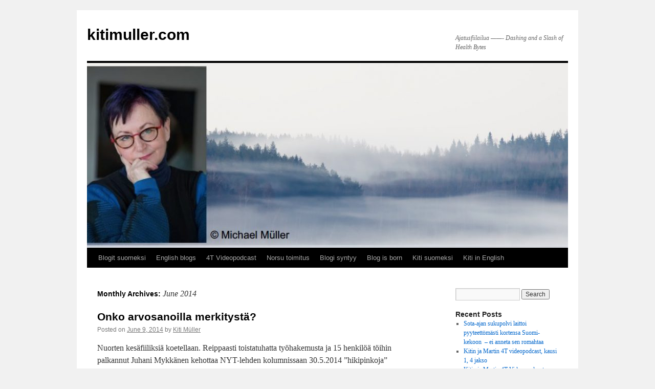

--- FILE ---
content_type: text/html; charset=UTF-8
request_url: https://kitimuller.com/?m=201406
body_size: 11093
content:
<!DOCTYPE html>
<html lang="en-US">
<head>
<meta charset="UTF-8" />
<title>
June 2014 - kitimuller.comkitimuller.com	</title>
<link rel="profile" href="https://gmpg.org/xfn/11" />
<link rel="stylesheet" type="text/css" media="all" href="https://kitimuller.com/wp-content/themes/twentyten/style.css?ver=20190507" />
<link rel="pingback" href="https://kitimuller.com/xmlrpc.php">
<link rel="dns-prefetch" href="//cdn.hu-manity.co" />
		<!-- Cookie Compliance -->
		<script type="text/javascript">var huOptions = {"appID":"kitimullercom-ba721ba","currentLanguage":"en","blocking":true,"globalCookie":false,"privacyConsent":true,"forms":[],"customProviders":[],"customPatterns":[]};</script>
		<script type="text/javascript" src="https://cdn.hu-manity.co/hu-banner.min.js"></script><script>(function(d, s, id){
				 var js, fjs = d.getElementsByTagName(s)[0];
				 if (d.getElementById(id)) {return;}
				 js = d.createElement(s); js.id = id;
				 js.src = "//connect.facebook.net/en_US/sdk.js#xfbml=1&version=v2.6";
				 fjs.parentNode.insertBefore(js, fjs);
			   }(document, 'script', 'facebook-jssdk'));</script><meta name='robots' content='noindex, follow' />

	<!-- This site is optimized with the Yoast SEO plugin v16.2 - https://yoast.com/wordpress/plugins/seo/ -->
	<meta property="og:locale" content="en_US" />
	<meta property="og:type" content="website" />
	<meta property="og:title" content="June 2014 - kitimuller.com" />
	<meta property="og:url" content="https://kitimuller.com/?m=202601" />
	<meta property="og:site_name" content="kitimuller.com" />
	<meta name="twitter:card" content="summary_large_image" />
	<script type="application/ld+json" class="yoast-schema-graph">{"@context":"https://schema.org","@graph":[{"@type":"WebSite","@id":"https://kitimuller.com/#website","url":"https://kitimuller.com/","name":"kitimuller.com","description":"Ajatusfiilailua ------- Dashing and a Slash of Health Bytes","potentialAction":[{"@type":"SearchAction","target":"https://kitimuller.com/?s={search_term_string}","query-input":"required name=search_term_string"}],"inLanguage":"en-US"},{"@type":"CollectionPage","@id":"https://kitimuller.com/?m=202601#webpage","url":"https://kitimuller.com/?m=202601","name":"June 2014 - kitimuller.com","isPartOf":{"@id":"https://kitimuller.com/#website"},"breadcrumb":{"@id":"https://kitimuller.com/?m=202601#breadcrumb"},"inLanguage":"en-US","potentialAction":[{"@type":"ReadAction","target":["https://kitimuller.com/?m=202601"]}]},{"@type":"BreadcrumbList","@id":"https://kitimuller.com/?m=202601#breadcrumb","itemListElement":[{"@type":"ListItem","position":1,"item":{"@type":"WebPage","@id":"https://kitimuller.com/","url":"https://kitimuller.com/","name":"Home"}},{"@type":"ListItem","position":2,"item":{"@id":"https://kitimuller.com/?m=202601#webpage"}}]}]}</script>
	<!-- / Yoast SEO plugin. -->


<link rel='dns-prefetch' href='//ws.sharethis.com' />
<link rel='dns-prefetch' href='//stats.wp.com' />
<link rel='dns-prefetch' href='//secure.gravatar.com' />
<link rel='dns-prefetch' href='//maxcdn.bootstrapcdn.com' />
<link rel='preconnect' href='//i0.wp.com' />
<link rel='preconnect' href='//c0.wp.com' />
<link rel="alternate" type="application/rss+xml" title="kitimuller.com &raquo; Feed" href="https://kitimuller.com/?feed=rss2" />
<link rel="alternate" type="application/rss+xml" title="kitimuller.com &raquo; Comments Feed" href="https://kitimuller.com/?feed=comments-rss2" />
<style id='wp-img-auto-sizes-contain-inline-css' type='text/css'>
img:is([sizes=auto i],[sizes^="auto," i]){contain-intrinsic-size:3000px 1500px}
/*# sourceURL=wp-img-auto-sizes-contain-inline-css */
</style>
<style id='wp-emoji-styles-inline-css' type='text/css'>

	img.wp-smiley, img.emoji {
		display: inline !important;
		border: none !important;
		box-shadow: none !important;
		height: 1em !important;
		width: 1em !important;
		margin: 0 0.07em !important;
		vertical-align: -0.1em !important;
		background: none !important;
		padding: 0 !important;
	}
/*# sourceURL=wp-emoji-styles-inline-css */
</style>
<style id='wp-block-library-inline-css' type='text/css'>
:root{--wp-block-synced-color:#7a00df;--wp-block-synced-color--rgb:122,0,223;--wp-bound-block-color:var(--wp-block-synced-color);--wp-editor-canvas-background:#ddd;--wp-admin-theme-color:#007cba;--wp-admin-theme-color--rgb:0,124,186;--wp-admin-theme-color-darker-10:#006ba1;--wp-admin-theme-color-darker-10--rgb:0,107,160.5;--wp-admin-theme-color-darker-20:#005a87;--wp-admin-theme-color-darker-20--rgb:0,90,135;--wp-admin-border-width-focus:2px}@media (min-resolution:192dpi){:root{--wp-admin-border-width-focus:1.5px}}.wp-element-button{cursor:pointer}:root .has-very-light-gray-background-color{background-color:#eee}:root .has-very-dark-gray-background-color{background-color:#313131}:root .has-very-light-gray-color{color:#eee}:root .has-very-dark-gray-color{color:#313131}:root .has-vivid-green-cyan-to-vivid-cyan-blue-gradient-background{background:linear-gradient(135deg,#00d084,#0693e3)}:root .has-purple-crush-gradient-background{background:linear-gradient(135deg,#34e2e4,#4721fb 50%,#ab1dfe)}:root .has-hazy-dawn-gradient-background{background:linear-gradient(135deg,#faaca8,#dad0ec)}:root .has-subdued-olive-gradient-background{background:linear-gradient(135deg,#fafae1,#67a671)}:root .has-atomic-cream-gradient-background{background:linear-gradient(135deg,#fdd79a,#004a59)}:root .has-nightshade-gradient-background{background:linear-gradient(135deg,#330968,#31cdcf)}:root .has-midnight-gradient-background{background:linear-gradient(135deg,#020381,#2874fc)}:root{--wp--preset--font-size--normal:16px;--wp--preset--font-size--huge:42px}.has-regular-font-size{font-size:1em}.has-larger-font-size{font-size:2.625em}.has-normal-font-size{font-size:var(--wp--preset--font-size--normal)}.has-huge-font-size{font-size:var(--wp--preset--font-size--huge)}.has-text-align-center{text-align:center}.has-text-align-left{text-align:left}.has-text-align-right{text-align:right}.has-fit-text{white-space:nowrap!important}#end-resizable-editor-section{display:none}.aligncenter{clear:both}.items-justified-left{justify-content:flex-start}.items-justified-center{justify-content:center}.items-justified-right{justify-content:flex-end}.items-justified-space-between{justify-content:space-between}.screen-reader-text{border:0;clip-path:inset(50%);height:1px;margin:-1px;overflow:hidden;padding:0;position:absolute;width:1px;word-wrap:normal!important}.screen-reader-text:focus{background-color:#ddd;clip-path:none;color:#444;display:block;font-size:1em;height:auto;left:5px;line-height:normal;padding:15px 23px 14px;text-decoration:none;top:5px;width:auto;z-index:100000}html :where(.has-border-color){border-style:solid}html :where([style*=border-top-color]){border-top-style:solid}html :where([style*=border-right-color]){border-right-style:solid}html :where([style*=border-bottom-color]){border-bottom-style:solid}html :where([style*=border-left-color]){border-left-style:solid}html :where([style*=border-width]){border-style:solid}html :where([style*=border-top-width]){border-top-style:solid}html :where([style*=border-right-width]){border-right-style:solid}html :where([style*=border-bottom-width]){border-bottom-style:solid}html :where([style*=border-left-width]){border-left-style:solid}html :where(img[class*=wp-image-]){height:auto;max-width:100%}:where(figure){margin:0 0 1em}html :where(.is-position-sticky){--wp-admin--admin-bar--position-offset:var(--wp-admin--admin-bar--height,0px)}@media screen and (max-width:600px){html :where(.is-position-sticky){--wp-admin--admin-bar--position-offset:0px}}

/*# sourceURL=wp-block-library-inline-css */
</style><style id='global-styles-inline-css' type='text/css'>
:root{--wp--preset--aspect-ratio--square: 1;--wp--preset--aspect-ratio--4-3: 4/3;--wp--preset--aspect-ratio--3-4: 3/4;--wp--preset--aspect-ratio--3-2: 3/2;--wp--preset--aspect-ratio--2-3: 2/3;--wp--preset--aspect-ratio--16-9: 16/9;--wp--preset--aspect-ratio--9-16: 9/16;--wp--preset--color--black: #000;--wp--preset--color--cyan-bluish-gray: #abb8c3;--wp--preset--color--white: #fff;--wp--preset--color--pale-pink: #f78da7;--wp--preset--color--vivid-red: #cf2e2e;--wp--preset--color--luminous-vivid-orange: #ff6900;--wp--preset--color--luminous-vivid-amber: #fcb900;--wp--preset--color--light-green-cyan: #7bdcb5;--wp--preset--color--vivid-green-cyan: #00d084;--wp--preset--color--pale-cyan-blue: #8ed1fc;--wp--preset--color--vivid-cyan-blue: #0693e3;--wp--preset--color--vivid-purple: #9b51e0;--wp--preset--color--blue: #0066cc;--wp--preset--color--medium-gray: #666;--wp--preset--color--light-gray: #f1f1f1;--wp--preset--gradient--vivid-cyan-blue-to-vivid-purple: linear-gradient(135deg,rgb(6,147,227) 0%,rgb(155,81,224) 100%);--wp--preset--gradient--light-green-cyan-to-vivid-green-cyan: linear-gradient(135deg,rgb(122,220,180) 0%,rgb(0,208,130) 100%);--wp--preset--gradient--luminous-vivid-amber-to-luminous-vivid-orange: linear-gradient(135deg,rgb(252,185,0) 0%,rgb(255,105,0) 100%);--wp--preset--gradient--luminous-vivid-orange-to-vivid-red: linear-gradient(135deg,rgb(255,105,0) 0%,rgb(207,46,46) 100%);--wp--preset--gradient--very-light-gray-to-cyan-bluish-gray: linear-gradient(135deg,rgb(238,238,238) 0%,rgb(169,184,195) 100%);--wp--preset--gradient--cool-to-warm-spectrum: linear-gradient(135deg,rgb(74,234,220) 0%,rgb(151,120,209) 20%,rgb(207,42,186) 40%,rgb(238,44,130) 60%,rgb(251,105,98) 80%,rgb(254,248,76) 100%);--wp--preset--gradient--blush-light-purple: linear-gradient(135deg,rgb(255,206,236) 0%,rgb(152,150,240) 100%);--wp--preset--gradient--blush-bordeaux: linear-gradient(135deg,rgb(254,205,165) 0%,rgb(254,45,45) 50%,rgb(107,0,62) 100%);--wp--preset--gradient--luminous-dusk: linear-gradient(135deg,rgb(255,203,112) 0%,rgb(199,81,192) 50%,rgb(65,88,208) 100%);--wp--preset--gradient--pale-ocean: linear-gradient(135deg,rgb(255,245,203) 0%,rgb(182,227,212) 50%,rgb(51,167,181) 100%);--wp--preset--gradient--electric-grass: linear-gradient(135deg,rgb(202,248,128) 0%,rgb(113,206,126) 100%);--wp--preset--gradient--midnight: linear-gradient(135deg,rgb(2,3,129) 0%,rgb(40,116,252) 100%);--wp--preset--font-size--small: 13px;--wp--preset--font-size--medium: 20px;--wp--preset--font-size--large: 36px;--wp--preset--font-size--x-large: 42px;--wp--preset--spacing--20: 0.44rem;--wp--preset--spacing--30: 0.67rem;--wp--preset--spacing--40: 1rem;--wp--preset--spacing--50: 1.5rem;--wp--preset--spacing--60: 2.25rem;--wp--preset--spacing--70: 3.38rem;--wp--preset--spacing--80: 5.06rem;--wp--preset--shadow--natural: 6px 6px 9px rgba(0, 0, 0, 0.2);--wp--preset--shadow--deep: 12px 12px 50px rgba(0, 0, 0, 0.4);--wp--preset--shadow--sharp: 6px 6px 0px rgba(0, 0, 0, 0.2);--wp--preset--shadow--outlined: 6px 6px 0px -3px rgb(255, 255, 255), 6px 6px rgb(0, 0, 0);--wp--preset--shadow--crisp: 6px 6px 0px rgb(0, 0, 0);}:where(.is-layout-flex){gap: 0.5em;}:where(.is-layout-grid){gap: 0.5em;}body .is-layout-flex{display: flex;}.is-layout-flex{flex-wrap: wrap;align-items: center;}.is-layout-flex > :is(*, div){margin: 0;}body .is-layout-grid{display: grid;}.is-layout-grid > :is(*, div){margin: 0;}:where(.wp-block-columns.is-layout-flex){gap: 2em;}:where(.wp-block-columns.is-layout-grid){gap: 2em;}:where(.wp-block-post-template.is-layout-flex){gap: 1.25em;}:where(.wp-block-post-template.is-layout-grid){gap: 1.25em;}.has-black-color{color: var(--wp--preset--color--black) !important;}.has-cyan-bluish-gray-color{color: var(--wp--preset--color--cyan-bluish-gray) !important;}.has-white-color{color: var(--wp--preset--color--white) !important;}.has-pale-pink-color{color: var(--wp--preset--color--pale-pink) !important;}.has-vivid-red-color{color: var(--wp--preset--color--vivid-red) !important;}.has-luminous-vivid-orange-color{color: var(--wp--preset--color--luminous-vivid-orange) !important;}.has-luminous-vivid-amber-color{color: var(--wp--preset--color--luminous-vivid-amber) !important;}.has-light-green-cyan-color{color: var(--wp--preset--color--light-green-cyan) !important;}.has-vivid-green-cyan-color{color: var(--wp--preset--color--vivid-green-cyan) !important;}.has-pale-cyan-blue-color{color: var(--wp--preset--color--pale-cyan-blue) !important;}.has-vivid-cyan-blue-color{color: var(--wp--preset--color--vivid-cyan-blue) !important;}.has-vivid-purple-color{color: var(--wp--preset--color--vivid-purple) !important;}.has-black-background-color{background-color: var(--wp--preset--color--black) !important;}.has-cyan-bluish-gray-background-color{background-color: var(--wp--preset--color--cyan-bluish-gray) !important;}.has-white-background-color{background-color: var(--wp--preset--color--white) !important;}.has-pale-pink-background-color{background-color: var(--wp--preset--color--pale-pink) !important;}.has-vivid-red-background-color{background-color: var(--wp--preset--color--vivid-red) !important;}.has-luminous-vivid-orange-background-color{background-color: var(--wp--preset--color--luminous-vivid-orange) !important;}.has-luminous-vivid-amber-background-color{background-color: var(--wp--preset--color--luminous-vivid-amber) !important;}.has-light-green-cyan-background-color{background-color: var(--wp--preset--color--light-green-cyan) !important;}.has-vivid-green-cyan-background-color{background-color: var(--wp--preset--color--vivid-green-cyan) !important;}.has-pale-cyan-blue-background-color{background-color: var(--wp--preset--color--pale-cyan-blue) !important;}.has-vivid-cyan-blue-background-color{background-color: var(--wp--preset--color--vivid-cyan-blue) !important;}.has-vivid-purple-background-color{background-color: var(--wp--preset--color--vivid-purple) !important;}.has-black-border-color{border-color: var(--wp--preset--color--black) !important;}.has-cyan-bluish-gray-border-color{border-color: var(--wp--preset--color--cyan-bluish-gray) !important;}.has-white-border-color{border-color: var(--wp--preset--color--white) !important;}.has-pale-pink-border-color{border-color: var(--wp--preset--color--pale-pink) !important;}.has-vivid-red-border-color{border-color: var(--wp--preset--color--vivid-red) !important;}.has-luminous-vivid-orange-border-color{border-color: var(--wp--preset--color--luminous-vivid-orange) !important;}.has-luminous-vivid-amber-border-color{border-color: var(--wp--preset--color--luminous-vivid-amber) !important;}.has-light-green-cyan-border-color{border-color: var(--wp--preset--color--light-green-cyan) !important;}.has-vivid-green-cyan-border-color{border-color: var(--wp--preset--color--vivid-green-cyan) !important;}.has-pale-cyan-blue-border-color{border-color: var(--wp--preset--color--pale-cyan-blue) !important;}.has-vivid-cyan-blue-border-color{border-color: var(--wp--preset--color--vivid-cyan-blue) !important;}.has-vivid-purple-border-color{border-color: var(--wp--preset--color--vivid-purple) !important;}.has-vivid-cyan-blue-to-vivid-purple-gradient-background{background: var(--wp--preset--gradient--vivid-cyan-blue-to-vivid-purple) !important;}.has-light-green-cyan-to-vivid-green-cyan-gradient-background{background: var(--wp--preset--gradient--light-green-cyan-to-vivid-green-cyan) !important;}.has-luminous-vivid-amber-to-luminous-vivid-orange-gradient-background{background: var(--wp--preset--gradient--luminous-vivid-amber-to-luminous-vivid-orange) !important;}.has-luminous-vivid-orange-to-vivid-red-gradient-background{background: var(--wp--preset--gradient--luminous-vivid-orange-to-vivid-red) !important;}.has-very-light-gray-to-cyan-bluish-gray-gradient-background{background: var(--wp--preset--gradient--very-light-gray-to-cyan-bluish-gray) !important;}.has-cool-to-warm-spectrum-gradient-background{background: var(--wp--preset--gradient--cool-to-warm-spectrum) !important;}.has-blush-light-purple-gradient-background{background: var(--wp--preset--gradient--blush-light-purple) !important;}.has-blush-bordeaux-gradient-background{background: var(--wp--preset--gradient--blush-bordeaux) !important;}.has-luminous-dusk-gradient-background{background: var(--wp--preset--gradient--luminous-dusk) !important;}.has-pale-ocean-gradient-background{background: var(--wp--preset--gradient--pale-ocean) !important;}.has-electric-grass-gradient-background{background: var(--wp--preset--gradient--electric-grass) !important;}.has-midnight-gradient-background{background: var(--wp--preset--gradient--midnight) !important;}.has-small-font-size{font-size: var(--wp--preset--font-size--small) !important;}.has-medium-font-size{font-size: var(--wp--preset--font-size--medium) !important;}.has-large-font-size{font-size: var(--wp--preset--font-size--large) !important;}.has-x-large-font-size{font-size: var(--wp--preset--font-size--x-large) !important;}
/*# sourceURL=global-styles-inline-css */
</style>

<style id='classic-theme-styles-inline-css' type='text/css'>
/*! This file is auto-generated */
.wp-block-button__link{color:#fff;background-color:#32373c;border-radius:9999px;box-shadow:none;text-decoration:none;padding:calc(.667em + 2px) calc(1.333em + 2px);font-size:1.125em}.wp-block-file__button{background:#32373c;color:#fff;text-decoration:none}
/*# sourceURL=/wp-includes/css/classic-themes.min.css */
</style>
<link rel='stylesheet' id='simple-share-buttons-adder-font-awesome-css' href='//maxcdn.bootstrapcdn.com/font-awesome/4.3.0/css/font-awesome.min.css?ver=6.9' type='text/css' media='all' />
<link rel='stylesheet' id='twentyten-block-style-css' href='https://kitimuller.com/wp-content/themes/twentyten/blocks.css?ver=20181218' type='text/css' media='all' />
<link rel='stylesheet' id='tswStyleSheets-css' href='https://kitimuller.com/wp-content/plugins/traffic-stats-widget/tsw-styles.css?ver=6.9' type='text/css' media='all' />
<script type="text/javascript" src="https://kitimuller.com/wp-content/plugins/traffic-stats-widget/wp-tsw-ajax.js?ver=6.9" id="tswScripts-js"></script>
<script id='st_insights_js' type="text/javascript" src="https://ws.sharethis.com/button/st_insights.js?publisher=4d48b7c5-0ae3-43d4-bfbe-3ff8c17a8ae6&amp;product=simpleshare" id="ssba-sharethis-js"></script>
<script type="text/javascript" src="https://c0.wp.com/c/6.9/wp-includes/js/jquery/jquery.min.js" id="jquery-core-js"></script>
<script type="text/javascript" src="https://c0.wp.com/c/6.9/wp-includes/js/jquery/jquery-migrate.min.js" id="jquery-migrate-js"></script>
<link rel="https://api.w.org/" href="https://kitimuller.com/index.php?rest_route=/" /><link rel="EditURI" type="application/rsd+xml" title="RSD" href="https://kitimuller.com/xmlrpc.php?rsd" />
<meta name="generator" content="WordPress 6.9" />
	<style>img#wpstats{display:none}</style>
		</head>

<body class="archive date wp-theme-twentyten cookies-not-set jps-theme-twentyten">
<div id="wrapper" class="hfeed">
	<div id="header">
		<div id="masthead">
			<div id="branding" role="banner">
								<div id="site-title">
					<span>
						<a href="https://kitimuller.com/" title="kitimuller.com" rel="home">kitimuller.com</a>
					</span>
				</div>
				<div id="site-description">Ajatusfiilailua &#8212;&#8212;- Dashing and a Slash of Health Bytes</div>

									<img src="https://kitimuller.com/wp-content/uploads/2019/05/cropped-Kiti_sumu.jpg" width="940" height="361" alt="" />
								</div><!-- #branding -->

			<div id="access" role="navigation">
								<div class="skip-link screen-reader-text"><a href="#content" title="Skip to content">Skip to content</a></div>
				<div class="menu-header"><ul id="menu-kitis-blogs-home" class="menu"><li id="menu-item-970" class="menu-item menu-item-type-taxonomy menu-item-object-category menu-item-970"><a href="https://kitimuller.com/?cat=14">Blogit suomeksi</a></li>
<li id="menu-item-964" class="menu-item menu-item-type-taxonomy menu-item-object-category menu-item-964"><a href="https://kitimuller.com/?cat=12">English blogs</a></li>
<li id="menu-item-963" class="menu-item menu-item-type-taxonomy menu-item-object-category menu-item-963"><a href="https://kitimuller.com/?cat=345">4T Videopodcast</a></li>
<li id="menu-item-965" class="menu-item menu-item-type-taxonomy menu-item-object-category menu-item-965"><a href="https://kitimuller.com/?cat=346">Norsu toimitus</a></li>
<li id="menu-item-967" class="menu-item menu-item-type-post_type menu-item-object-page menu-item-967"><a href="https://kitimuller.com/?page_id=18">Blogi syntyy</a></li>
<li id="menu-item-966" class="menu-item menu-item-type-post_type menu-item-object-page menu-item-966"><a href="https://kitimuller.com/?page_id=111">Blog is born</a></li>
<li id="menu-item-969" class="menu-item menu-item-type-post_type menu-item-object-page menu-item-969"><a href="https://kitimuller.com/?page_id=66">Kiti suomeksi</a></li>
<li id="menu-item-968" class="menu-item menu-item-type-post_type menu-item-object-page menu-item-968"><a href="https://kitimuller.com/?page_id=70">Kiti in English</a></li>
</ul></div>			</div><!-- #access -->
		</div><!-- #masthead -->
	</div><!-- #header -->

	<div id="main">

		<div id="container">
			<div id="content" role="main">


			<h1 class="page-title">
			Monthly Archives: <span>June 2014</span>			</h1>





	
			<div id="post-199" class="post-199 post type-post status-publish format-standard hentry category-suomeksi category-ihminen category-tyo category-yhteiskunta">
			<h2 class="entry-title"><a href="https://kitimuller.com/?p=199" rel="bookmark">Onko arvosanoilla merkitystä?</a></h2>

			<div class="entry-meta">
				<span class="meta-prep meta-prep-author">Posted on</span> <a href="https://kitimuller.com/?p=199" title="6:45 pm" rel="bookmark"><span class="entry-date">June 9, 2014</span></a> <span class="meta-sep">by</span> <span class="author vcard"><a class="url fn n" href="https://kitimuller.com/?author=2" title="View all posts by Kiti Müller">Kiti Müller</a></span>			</div><!-- .entry-meta -->

					<div class="entry-summary">
				<p>Nuorten kesäfiiliksiä koetellaan. Reippaasti toistatuhatta työhakemusta ja 15 henkilöä töihin palkannut Juhani Mykkänen kehottaa NYT-lehden kolumnissaan 30.5.2014 ”hikipinkoja” iloitsemaan rohkeasti loistavista koulutodistuksen ja ylioppilaskirjoituksen arvosanoistaan. Ne, kun Mykkäsen kokemuksen mukaan, auttavat työhakemusten sumasta bongaamaan lahjakkuudet niistä hakijoista, joilla työkokemus on &hellip; <a href="https://kitimuller.com/?p=199">Continue reading <span class="meta-nav">&rarr;</span></a></p>
			</div><!-- .entry-summary -->
	
			<div class="entry-utility">
									<span class="cat-links">
						<span class="entry-utility-prep entry-utility-prep-cat-links">Posted in</span> <a href="https://kitimuller.com/?cat=14" rel="category">blogit suomeksi</a>, <a href="https://kitimuller.com/?cat=16" rel="category">Ihminen</a>, <a href="https://kitimuller.com/?cat=19" rel="category">Työ</a>, <a href="https://kitimuller.com/?cat=15" rel="category">Yhteiskunta</a>					</span>
					<span class="meta-sep">|</span>
				
				
				<span class="comments-link"><a href="https://kitimuller.com/?p=199#respond">Leave a comment</a></span>

							</div><!-- .entry-utility -->
		</div><!-- #post-199 -->

		
	


			</div><!-- #content -->
		</div><!-- #container -->


		<div id="primary" class="widget-area" role="complementary">
			<ul class="xoxo">

<li id="search-2" class="widget-container widget_search"><form role="search" method="get" id="searchform" class="searchform" action="https://kitimuller.com/">
				<div>
					<label class="screen-reader-text" for="s">Search for:</label>
					<input type="text" value="" name="s" id="s" />
					<input type="submit" id="searchsubmit" value="Search" />
				</div>
			</form></li>
		<li id="recent-posts-2" class="widget-container widget_recent_entries">
		<h3 class="widget-title">Recent Posts</h3>
		<ul>
											<li>
					<a href="https://kitimuller.com/?p=1008">Sota-ajan sukupolvi laittoi pyyteettömästi kortensa Suomi-kekoon  &#8211; ei anneta sen romahtaa</a>
									</li>
											<li>
					<a href="https://kitimuller.com/?p=992">Kitin ja Martin 4T videopodcast, kausi 1, 4 jakso</a>
									</li>
											<li>
					<a href="https://kitimuller.com/?p=981">Kitin ja Martin 4T Video-podcast, kausi 1, jakso 3</a>
									</li>
											<li>
					<a href="https://kitimuller.com/?p=973">Kitin ja Martin 4T video-podcast, kausi 1 osa 2</a>
									</li>
											<li>
					<a href="https://kitimuller.com/?p=916">Kitin ja Martin 4T Video-podcast: Asiapitoista, kiireetöntä keskustelua vieraan kanssa.</a>
									</li>
					</ul>

		</li><li id="recent-comments-2" class="widget-container widget_recent_comments"><h3 class="widget-title">Recent Comments</h3><ul id="recentcomments"><li class="recentcomments"><span class="comment-author-link"><a href="http://www.uskalla.com" class="url" rel="ugc external nofollow">Janne Kilpelainen</a></span> on <a href="https://kitimuller.com/?p=583#comment-29577">Ihmisen kasvot, suu sekä käsi tekevät muutakin kuin levittävät viruksia</a></li><li class="recentcomments"><span class="comment-author-link">Janne Kilpeläinen</span> on <a href="https://kitimuller.com/?p=537#comment-28354">Tietoisuus mielessä –  ihmisen ja koneen tietoisuuden tasoista</a></li><li class="recentcomments"><span class="comment-author-link">Peter Rehnström</span> on <a href="https://kitimuller.com/?p=537#comment-15057">Tietoisuus mielessä –  ihmisen ja koneen tietoisuuden tasoista</a></li><li class="recentcomments"><span class="comment-author-link">Arska</span> on <a href="https://kitimuller.com/?p=231#comment-151">Hengaillaan</a></li><li class="recentcomments"><span class="comment-author-link">Peter Rehnström</span> on <a href="https://kitimuller.com/?p=220#comment-147">Töissä ollaan &#8211; uudessa moodissa</a></li></ul></li><li id="archives-2" class="widget-container widget_archive"><h3 class="widget-title">Archives</h3>
			<ul>
					<li><a href='https://kitimuller.com/?m=202601'>January 2026</a></li>
	<li><a href='https://kitimuller.com/?m=202512'>December 2025</a></li>
	<li><a href='https://kitimuller.com/?m=202511'>November 2025</a></li>
	<li><a href='https://kitimuller.com/?m=202510'>October 2025</a></li>
	<li><a href='https://kitimuller.com/?m=202506'>June 2025</a></li>
	<li><a href='https://kitimuller.com/?m=202505'>May 2025</a></li>
	<li><a href='https://kitimuller.com/?m=202504'>April 2025</a></li>
	<li><a href='https://kitimuller.com/?m=202501'>January 2025</a></li>
	<li><a href='https://kitimuller.com/?m=202405'>May 2024</a></li>
	<li><a href='https://kitimuller.com/?m=202401'>January 2024</a></li>
	<li><a href='https://kitimuller.com/?m=202210'>October 2022</a></li>
	<li><a href='https://kitimuller.com/?m=202204'>April 2022</a></li>
	<li><a href='https://kitimuller.com/?m=202202'>February 2022</a></li>
	<li><a href='https://kitimuller.com/?m=202111'>November 2021</a></li>
	<li><a href='https://kitimuller.com/?m=202109'>September 2021</a></li>
	<li><a href='https://kitimuller.com/?m=202107'>July 2021</a></li>
	<li><a href='https://kitimuller.com/?m=202105'>May 2021</a></li>
	<li><a href='https://kitimuller.com/?m=202103'>March 2021</a></li>
	<li><a href='https://kitimuller.com/?m=202012'>December 2020</a></li>
	<li><a href='https://kitimuller.com/?m=202011'>November 2020</a></li>
	<li><a href='https://kitimuller.com/?m=202010'>October 2020</a></li>
	<li><a href='https://kitimuller.com/?m=202002'>February 2020</a></li>
	<li><a href='https://kitimuller.com/?m=202001'>January 2020</a></li>
	<li><a href='https://kitimuller.com/?m=201905'>May 2019</a></li>
	<li><a href='https://kitimuller.com/?m=201904'>April 2019</a></li>
	<li><a href='https://kitimuller.com/?m=201811'>November 2018</a></li>
	<li><a href='https://kitimuller.com/?m=201805'>May 2018</a></li>
	<li><a href='https://kitimuller.com/?m=201802'>February 2018</a></li>
	<li><a href='https://kitimuller.com/?m=201711'>November 2017</a></li>
	<li><a href='https://kitimuller.com/?m=201708'>August 2017</a></li>
	<li><a href='https://kitimuller.com/?m=201707'>July 2017</a></li>
	<li><a href='https://kitimuller.com/?m=201703'>March 2017</a></li>
	<li><a href='https://kitimuller.com/?m=201611'>November 2016</a></li>
	<li><a href='https://kitimuller.com/?m=201610'>October 2016</a></li>
	<li><a href='https://kitimuller.com/?m=201609'>September 2016</a></li>
	<li><a href='https://kitimuller.com/?m=201606'>June 2016</a></li>
	<li><a href='https://kitimuller.com/?m=201604'>April 2016</a></li>
	<li><a href='https://kitimuller.com/?m=201603'>March 2016</a></li>
	<li><a href='https://kitimuller.com/?m=201602'>February 2016</a></li>
	<li><a href='https://kitimuller.com/?m=201601'>January 2016</a></li>
	<li><a href='https://kitimuller.com/?m=201511'>November 2015</a></li>
	<li><a href='https://kitimuller.com/?m=201509'>September 2015</a></li>
	<li><a href='https://kitimuller.com/?m=201508'>August 2015</a></li>
	<li><a href='https://kitimuller.com/?m=201504'>April 2015</a></li>
	<li><a href='https://kitimuller.com/?m=201501'>January 2015</a></li>
	<li><a href='https://kitimuller.com/?m=201412'>December 2014</a></li>
	<li><a href='https://kitimuller.com/?m=201411'>November 2014</a></li>
	<li><a href='https://kitimuller.com/?m=201408'>August 2014</a></li>
	<li><a href='https://kitimuller.com/?m=201407'>July 2014</a></li>
	<li><a href='https://kitimuller.com/?m=201406'>June 2014</a></li>
	<li><a href='https://kitimuller.com/?m=201405'>May 2014</a></li>
	<li><a href='https://kitimuller.com/?m=201404'>April 2014</a></li>
	<li><a href='https://kitimuller.com/?m=201403'>March 2014</a></li>
	<li><a href='https://kitimuller.com/?m=201402'>February 2014</a></li>
			</ul>

			</li><li id="categories-2" class="widget-container widget_categories"><h3 class="widget-title">Categories</h3>
			<ul>
					<li class="cat-item cat-item-345"><a href="https://kitimuller.com/?cat=345">4T Videopodcast</a>
</li>
	<li class="cat-item cat-item-35"><a href="https://kitimuller.com/?cat=35">age</a>
</li>
	<li class="cat-item cat-item-310"><a href="https://kitimuller.com/?cat=310">Aistit</a>
</li>
	<li class="cat-item cat-item-95"><a href="https://kitimuller.com/?cat=95">Aivot</a>
</li>
	<li class="cat-item cat-item-40"><a href="https://kitimuller.com/?cat=40">Ajattelu</a>
</li>
	<li class="cat-item cat-item-39"><a href="https://kitimuller.com/?cat=39">Ajatus</a>
</li>
	<li class="cat-item cat-item-197"><a href="https://kitimuller.com/?cat=197">Äly</a>
</li>
	<li class="cat-item cat-item-220"><a href="https://kitimuller.com/?cat=220">Artificial Intelligence</a>
</li>
	<li class="cat-item cat-item-167"><a href="https://kitimuller.com/?cat=167">Asiantuntija</a>
</li>
	<li class="cat-item cat-item-14"><a href="https://kitimuller.com/?cat=14">blogit suomeksi</a>
</li>
	<li class="cat-item cat-item-127"><a href="https://kitimuller.com/?cat=127">brain</a>
</li>
	<li class="cat-item cat-item-195"><a href="https://kitimuller.com/?cat=195">clock genes</a>
</li>
	<li class="cat-item cat-item-128"><a href="https://kitimuller.com/?cat=128">cognition</a>
</li>
	<li class="cat-item cat-item-51"><a href="https://kitimuller.com/?cat=51">communication</a>
</li>
	<li class="cat-item cat-item-234"><a href="https://kitimuller.com/?cat=234">covid-19</a>
</li>
	<li class="cat-item cat-item-47"><a href="https://kitimuller.com/?cat=47">Creativity</a>
</li>
	<li class="cat-item cat-item-339"><a href="https://kitimuller.com/?cat=339">Diabetes</a>
</li>
	<li class="cat-item cat-item-340"><a href="https://kitimuller.com/?cat=340">Digitaalisuus</a>
</li>
	<li class="cat-item cat-item-174"><a href="https://kitimuller.com/?cat=174">Dream</a>
</li>
	<li class="cat-item cat-item-176"><a href="https://kitimuller.com/?cat=176">Education</a>
</li>
	<li class="cat-item cat-item-238"><a href="https://kitimuller.com/?cat=238">emotion</a>
</li>
	<li class="cat-item cat-item-166"><a href="https://kitimuller.com/?cat=166">Empatia</a>
</li>
	<li class="cat-item cat-item-12"><a href="https://kitimuller.com/?cat=12">English posts</a>
</li>
	<li class="cat-item cat-item-280"><a href="https://kitimuller.com/?cat=280">Etätyö</a>
</li>
	<li class="cat-item cat-item-239"><a href="https://kitimuller.com/?cat=239">face</a>
</li>
	<li class="cat-item cat-item-82"><a href="https://kitimuller.com/?cat=82">future</a>
</li>
	<li class="cat-item cat-item-81"><a href="https://kitimuller.com/?cat=81">future</a>
</li>
	<li class="cat-item cat-item-241"><a href="https://kitimuller.com/?cat=241">grasp</a>
</li>
	<li class="cat-item cat-item-153"><a href="https://kitimuller.com/?cat=153">hand</a>
</li>
	<li class="cat-item cat-item-57"><a href="https://kitimuller.com/?cat=57">Health</a>
</li>
	<li class="cat-item cat-item-144"><a href="https://kitimuller.com/?cat=144">HealthBytes</a>
</li>
	<li class="cat-item cat-item-149"><a href="https://kitimuller.com/?cat=149">Heart</a>
</li>
	<li class="cat-item cat-item-353"><a href="https://kitimuller.com/?cat=353">historia</a>
</li>
	<li class="cat-item cat-item-48"><a href="https://kitimuller.com/?cat=48">human</a>
</li>
	<li class="cat-item cat-item-181"><a href="https://kitimuller.com/?cat=181">Hymy</a>
</li>
	<li class="cat-item cat-item-175"><a href="https://kitimuller.com/?cat=175">Idea</a>
</li>
	<li class="cat-item cat-item-16"><a href="https://kitimuller.com/?cat=16">Ihminen</a>
</li>
	<li class="cat-item cat-item-316"><a href="https://kitimuller.com/?cat=316">Ikääntyminen</a>
</li>
	<li class="cat-item cat-item-212"><a href="https://kitimuller.com/?cat=212">imagination</a>
</li>
	<li class="cat-item cat-item-23"><a href="https://kitimuller.com/?cat=23">Informaatio</a>
</li>
	<li class="cat-item cat-item-218"><a href="https://kitimuller.com/?cat=218">Intelligence</a>
</li>
	<li class="cat-item cat-item-303"><a href="https://kitimuller.com/?cat=303">jalat</a>
</li>
	<li class="cat-item cat-item-168"><a href="https://kitimuller.com/?cat=168">Järki</a>
</li>
	<li class="cat-item cat-item-172"><a href="https://kitimuller.com/?cat=172">Joy</a>
</li>
	<li class="cat-item cat-item-132"><a href="https://kitimuller.com/?cat=132">Käsi</a>
</li>
	<li class="cat-item cat-item-131"><a href="https://kitimuller.com/?cat=131">käsi</a>
</li>
	<li class="cat-item cat-item-306"><a href="https://kitimuller.com/?cat=306">Kävely</a>
</li>
	<li class="cat-item cat-item-307"><a href="https://kitimuller.com/?cat=307">Kognitio</a>
</li>
	<li class="cat-item cat-item-283"><a href="https://kitimuller.com/?cat=283">Kokous</a>
</li>
	<li class="cat-item cat-item-133"><a href="https://kitimuller.com/?cat=133">Kutominen</a>
</li>
	<li class="cat-item cat-item-80"><a href="https://kitimuller.com/?cat=80">Learning</a>
</li>
	<li class="cat-item cat-item-304"><a href="https://kitimuller.com/?cat=304">Liikunta</a>
</li>
	<li class="cat-item cat-item-237"><a href="https://kitimuller.com/?cat=237">mask</a>
</li>
	<li class="cat-item cat-item-136"><a href="https://kitimuller.com/?cat=136">Matematiikka</a>
</li>
	<li class="cat-item cat-item-142"><a href="https://kitimuller.com/?cat=142">Medicine</a>
</li>
	<li class="cat-item cat-item-210"><a href="https://kitimuller.com/?cat=210">memory</a>
</li>
	<li class="cat-item cat-item-311"><a href="https://kitimuller.com/?cat=311">Metsä</a>
</li>
	<li class="cat-item cat-item-135"><a href="https://kitimuller.com/?cat=135">Mieli</a>
</li>
	<li class="cat-item cat-item-305"><a href="https://kitimuller.com/?cat=305">Motoriikka</a>
</li>
	<li class="cat-item cat-item-240"><a href="https://kitimuller.com/?cat=240">mouth</a>
</li>
	<li class="cat-item cat-item-1"><a href="https://kitimuller.com/?cat=1">Muut</a>
</li>
	<li class="cat-item cat-item-104"><a href="https://kitimuller.com/?cat=104">Nainen</a>
</li>
	<li class="cat-item cat-item-352"><a href="https://kitimuller.com/?cat=352">Neurologia</a>
</li>
	<li class="cat-item cat-item-348"><a href="https://kitimuller.com/?cat=348">osaaminen</a>
</li>
	<li class="cat-item cat-item-226"><a href="https://kitimuller.com/?cat=226">Pandemia</a>
</li>
	<li class="cat-item cat-item-227"><a href="https://kitimuller.com/?cat=227">Pandemia</a>
</li>
	<li class="cat-item cat-item-118"><a href="https://kitimuller.com/?cat=118">raportti</a>
</li>
	<li class="cat-item cat-item-148"><a href="https://kitimuller.com/?cat=148">Research</a>
</li>
	<li class="cat-item cat-item-121"><a href="https://kitimuller.com/?cat=121">Research</a>
</li>
	<li class="cat-item cat-item-219"><a href="https://kitimuller.com/?cat=219">Robot</a>
</li>
	<li class="cat-item cat-item-199"><a href="https://kitimuller.com/?cat=199">Robotti</a>
</li>
	<li class="cat-item cat-item-322"><a href="https://kitimuller.com/?cat=322">Ruoka</a>
</li>
	<li class="cat-item cat-item-90"><a href="https://kitimuller.com/?cat=90">Sairaanhoito</a>
</li>
	<li class="cat-item cat-item-120"><a href="https://kitimuller.com/?cat=120">science</a>
</li>
	<li class="cat-item cat-item-188"><a href="https://kitimuller.com/?cat=188">Sleep</a>
</li>
	<li class="cat-item cat-item-13"><a href="https://kitimuller.com/?cat=13">society</a>
</li>
	<li class="cat-item cat-item-209"><a href="https://kitimuller.com/?cat=209">story</a>
</li>
	<li class="cat-item cat-item-354"><a href="https://kitimuller.com/?cat=354">Suomi</a>
</li>
	<li class="cat-item cat-item-290"><a href="https://kitimuller.com/?cat=290">Taide</a>
</li>
	<li class="cat-item cat-item-18"><a href="https://kitimuller.com/?cat=18">Tarina</a>
</li>
	<li class="cat-item cat-item-173"><a href="https://kitimuller.com/?cat=173">Team</a>
</li>
	<li class="cat-item cat-item-211"><a href="https://kitimuller.com/?cat=211">technology</a>
</li>
	<li class="cat-item cat-item-20"><a href="https://kitimuller.com/?cat=20">Teknologia</a>
</li>
	<li class="cat-item cat-item-198"><a href="https://kitimuller.com/?cat=198">Tekoäly</a>
</li>
	<li class="cat-item cat-item-66"><a href="https://kitimuller.com/?cat=66">Terveys</a>
</li>
	<li class="cat-item cat-item-17"><a href="https://kitimuller.com/?cat=17">Tiede</a>
</li>
	<li class="cat-item cat-item-204"><a href="https://kitimuller.com/?cat=204">Tietoisuus</a>
</li>
	<li class="cat-item cat-item-282"><a href="https://kitimuller.com/?cat=282">Tiimi</a>
</li>
	<li class="cat-item cat-item-349"><a href="https://kitimuller.com/?cat=349">Toimintakyky</a>
</li>
	<li class="cat-item cat-item-21"><a href="https://kitimuller.com/?cat=21">Tulevaisuus</a>
</li>
	<li class="cat-item cat-item-22"><a href="https://kitimuller.com/?cat=22">Tunteet</a>
</li>
	<li class="cat-item cat-item-19"><a href="https://kitimuller.com/?cat=19">Työ</a>
</li>
	<li class="cat-item cat-item-109"><a href="https://kitimuller.com/?cat=109">uni</a>
</li>
	<li class="cat-item cat-item-105"><a href="https://kitimuller.com/?cat=105">urapolku</a>
</li>
	<li class="cat-item cat-item-134"><a href="https://kitimuller.com/?cat=134">Vasuri</a>
</li>
	<li class="cat-item cat-item-281"><a href="https://kitimuller.com/?cat=281">Virtuaali</a>
</li>
	<li class="cat-item cat-item-143"><a href="https://kitimuller.com/?cat=143">Virtual Reality</a>
</li>
	<li class="cat-item cat-item-225"><a href="https://kitimuller.com/?cat=225">Virus</a>
</li>
	<li class="cat-item cat-item-235"><a href="https://kitimuller.com/?cat=235">virus-pandemic</a>
</li>
	<li class="cat-item cat-item-34"><a href="https://kitimuller.com/?cat=34">Work</a>
</li>
	<li class="cat-item cat-item-50"><a href="https://kitimuller.com/?cat=50">Working culture</a>
</li>
	<li class="cat-item cat-item-49"><a href="https://kitimuller.com/?cat=49">Working culture</a>
</li>
	<li class="cat-item cat-item-160"><a href="https://kitimuller.com/?cat=160">working hours</a>
</li>
	<li class="cat-item cat-item-15"><a href="https://kitimuller.com/?cat=15">Yhteiskunta</a>
</li>
	<li class="cat-item cat-item-67"><a href="https://kitimuller.com/?cat=67">Yksinäisyys</a>
</li>
			</ul>

			</li><li id="meta-2" class="widget-container widget_meta"><h3 class="widget-title">Meta</h3>
		<ul>
						<li><a rel="nofollow" href="https://kitimuller.com/wp-login.php">Log in</a></li>
			<li><a href="https://kitimuller.com/?feed=rss2">Entries feed</a></li>
			<li><a href="https://kitimuller.com/?feed=comments-rss2">Comments feed</a></li>

			<li><a href="https://wordpress.org/">WordPress.org</a></li>
		</ul>

		</li><li id="text-2" class="widget-container widget_text"><h3 class="widget-title">Links</h3>			<div class="textwidget"><a href="https://twitter.com/KitiMuller">Visertimeni (aka. My Twitter page)</a></div>
		</li>			</ul>
		</div><!-- #primary .widget-area -->

	</div><!-- #main -->

	<div id="footer" role="contentinfo">
		<div id="colophon">



			<div id="site-info">
				<a href="https://kitimuller.com/" title="kitimuller.com" rel="home">
					kitimuller.com				</a>
							</div><!-- #site-info -->

			<div id="site-generator">
								<a href="https://wordpress.org/" class="imprint" title="Semantic Personal Publishing Platform">
					Proudly powered by WordPress.				</a>
			</div><!-- #site-generator -->

		</div><!-- #colophon -->
	</div><!-- #footer -->

</div><!-- #wrapper -->

		<div class="jetpack-instant-search__widget-area" style="display: none">
							<div id="jetpack-search-filters-1" class="widget jetpack-filters widget_search">			<div id="jetpack-search-filters-1-wrapper" class="jetpack-instant-search-wrapper">
		</div></div>					</div>
		<script type="text/javascript" src="https://kitimuller.com/wp-content/plugins/simple-share-buttons-adder/js/ssba.js?ver=6.9" id="simple-share-buttons-adder-ssba-js"></script>
<script type="text/javascript" id="simple-share-buttons-adder-ssba-js-after">
/* <![CDATA[ */
Main.boot( [] );
//# sourceURL=simple-share-buttons-adder-ssba-js-after
/* ]]> */
</script>
<script type="text/javascript" src="https://c0.wp.com/c/6.9/wp-includes/js/dist/hooks.min.js" id="wp-hooks-js"></script>
<script type="text/javascript" src="https://c0.wp.com/c/6.9/wp-includes/js/dist/i18n.min.js" id="wp-i18n-js"></script>
<script type="text/javascript" id="wp-i18n-js-after">
/* <![CDATA[ */
wp.i18n.setLocaleData( { 'text direction\u0004ltr': [ 'ltr' ] } );
//# sourceURL=wp-i18n-js-after
/* ]]> */
</script>
<script type="text/javascript" src="https://kitimuller.com/wp-content/plugins/jetpack/jetpack_vendor/automattic/jetpack-assets/build/i18n-loader.js?minify=true&amp;ver=becd7d9884bc1b331e45" id="wp-jp-i18n-loader-js"></script>
<script type="text/javascript" id="wp-jp-i18n-loader-js-after">
/* <![CDATA[ */
wp.jpI18nLoader.state = {"baseUrl":"https://kitimuller.com/wp-content/languages/","locale":"en_US","domainMap":{"jetpack-account-protection":"plugins/jetpack","jetpack-admin-ui":"plugins/jetpack","jetpack-assets":"plugins/jetpack","jetpack-backup-pkg":"plugins/jetpack","jetpack-blaze":"plugins/jetpack","jetpack-block-delimiter":"plugins/jetpack","jetpack-boost-core":"plugins/jetpack","jetpack-boost-speed-score":"plugins/jetpack","jetpack-classic-theme-helper":"plugins/jetpack","jetpack-compat":"plugins/jetpack","jetpack-config":"plugins/jetpack","jetpack-connection":"plugins/jetpack","jetpack-explat":"plugins/jetpack","jetpack-external-connections":"plugins/jetpack","jetpack-external-media":"plugins/jetpack","jetpack-forms":"plugins/jetpack","jetpack-image-cdn":"plugins/jetpack","jetpack-import":"plugins/jetpack","jetpack-ip":"plugins/jetpack","jetpack-jitm":"plugins/jetpack","jetpack-jwt":"plugins/jetpack","jetpack-licensing":"plugins/jetpack","jetpack-masterbar":"plugins/jetpack","jetpack-my-jetpack":"plugins/jetpack","jetpack-password-checker":"plugins/jetpack","jetpack-paypal-payments":"plugins/jetpack","jetpack-plugins-installer":"plugins/jetpack","jetpack-post-list":"plugins/jetpack","jetpack-protect-models":"plugins/jetpack","jetpack-protect-status":"plugins/jetpack","jetpack-publicize-pkg":"plugins/jetpack","jetpack-search-pkg":"plugins/jetpack","jetpack-stats":"plugins/jetpack","jetpack-stats-admin":"plugins/jetpack","jetpack-subscribers-dashboard":"plugins/jetpack","jetpack-sync":"plugins/jetpack","jetpack-videopress-pkg":"plugins/jetpack","jetpack-waf":"plugins/jetpack","woocommerce-analytics":"plugins/jetpack"},"domainPaths":{"jetpack-account-protection":"jetpack_vendor/automattic/jetpack-account-protection/","jetpack-admin-ui":"jetpack_vendor/automattic/jetpack-admin-ui/","jetpack-assets":"jetpack_vendor/automattic/jetpack-assets/","jetpack-backup-pkg":"jetpack_vendor/automattic/jetpack-backup/","jetpack-blaze":"jetpack_vendor/automattic/jetpack-blaze/","jetpack-block-delimiter":"jetpack_vendor/automattic/block-delimiter/","jetpack-boost-core":"jetpack_vendor/automattic/jetpack-boost-core/","jetpack-boost-speed-score":"jetpack_vendor/automattic/jetpack-boost-speed-score/","jetpack-classic-theme-helper":"jetpack_vendor/automattic/jetpack-classic-theme-helper/","jetpack-compat":"jetpack_vendor/automattic/jetpack-compat/","jetpack-config":"jetpack_vendor/automattic/jetpack-config/","jetpack-connection":"jetpack_vendor/automattic/jetpack-connection/","jetpack-explat":"jetpack_vendor/automattic/jetpack-explat/","jetpack-external-connections":"jetpack_vendor/automattic/jetpack-external-connections/","jetpack-external-media":"jetpack_vendor/automattic/jetpack-external-media/","jetpack-forms":"jetpack_vendor/automattic/jetpack-forms/","jetpack-image-cdn":"jetpack_vendor/automattic/jetpack-image-cdn/","jetpack-import":"jetpack_vendor/automattic/jetpack-import/","jetpack-ip":"jetpack_vendor/automattic/jetpack-ip/","jetpack-jitm":"jetpack_vendor/automattic/jetpack-jitm/","jetpack-jwt":"jetpack_vendor/automattic/jetpack-jwt/","jetpack-licensing":"jetpack_vendor/automattic/jetpack-licensing/","jetpack-masterbar":"jetpack_vendor/automattic/jetpack-masterbar/","jetpack-my-jetpack":"jetpack_vendor/automattic/jetpack-my-jetpack/","jetpack-password-checker":"jetpack_vendor/automattic/jetpack-password-checker/","jetpack-paypal-payments":"jetpack_vendor/automattic/jetpack-paypal-payments/","jetpack-plugins-installer":"jetpack_vendor/automattic/jetpack-plugins-installer/","jetpack-post-list":"jetpack_vendor/automattic/jetpack-post-list/","jetpack-protect-models":"jetpack_vendor/automattic/jetpack-protect-models/","jetpack-protect-status":"jetpack_vendor/automattic/jetpack-protect-status/","jetpack-publicize-pkg":"jetpack_vendor/automattic/jetpack-publicize/","jetpack-search-pkg":"jetpack_vendor/automattic/jetpack-search/","jetpack-stats":"jetpack_vendor/automattic/jetpack-stats/","jetpack-stats-admin":"jetpack_vendor/automattic/jetpack-stats-admin/","jetpack-subscribers-dashboard":"jetpack_vendor/automattic/jetpack-subscribers-dashboard/","jetpack-sync":"jetpack_vendor/automattic/jetpack-sync/","jetpack-videopress-pkg":"jetpack_vendor/automattic/jetpack-videopress/","jetpack-waf":"jetpack_vendor/automattic/jetpack-waf/","woocommerce-analytics":"jetpack_vendor/automattic/woocommerce-analytics/"}};
//# sourceURL=wp-jp-i18n-loader-js-after
/* ]]> */
</script>
<script type="text/javascript" src="https://c0.wp.com/c/6.9/wp-includes/js/dist/vendor/wp-polyfill.min.js" id="wp-polyfill-js"></script>
<script type="text/javascript" src="https://c0.wp.com/c/6.9/wp-includes/js/dist/url.min.js" id="wp-url-js"></script>
<script type="text/javascript" id="jetpack-instant-search-js-before">
/* <![CDATA[ */
var JetpackInstantSearchOptions=JSON.parse(decodeURIComponent("%7B%22overlayOptions%22%3A%7B%22colorTheme%22%3A%22light%22%2C%22enableInfScroll%22%3Atrue%2C%22enableFilteringOpensOverlay%22%3Atrue%2C%22enablePostDate%22%3Atrue%2C%22enableSort%22%3Atrue%2C%22highlightColor%22%3A%22%23FFC%22%2C%22overlayTrigger%22%3A%22submit%22%2C%22resultFormat%22%3A%22expanded%22%2C%22showPoweredBy%22%3Atrue%2C%22defaultSort%22%3A%22relevance%22%2C%22excludedPostTypes%22%3A%5B%5D%7D%2C%22homeUrl%22%3A%22https%3A%5C%2F%5C%2Fkitimuller.com%22%2C%22locale%22%3A%22en-US%22%2C%22postsPerPage%22%3A10%2C%22siteId%22%3A47148235%2C%22postTypes%22%3A%7B%22post%22%3A%7B%22singular_name%22%3A%22Post%22%2C%22name%22%3A%22Posts%22%7D%2C%22page%22%3A%7B%22singular_name%22%3A%22Page%22%2C%22name%22%3A%22Pages%22%7D%2C%22attachment%22%3A%7B%22singular_name%22%3A%22Media%22%2C%22name%22%3A%22Media%22%7D%7D%2C%22webpackPublicPath%22%3A%22https%3A%5C%2F%5C%2Fkitimuller.com%5C%2Fwp-content%5C%2Fplugins%5C%2Fjetpack%5C%2Fjetpack_vendor%5C%2Fautomattic%5C%2Fjetpack-search%5C%2Fbuild%5C%2Finstant-search%5C%2F%22%2C%22isPhotonEnabled%22%3Atrue%2C%22isFreePlan%22%3Afalse%2C%22apiRoot%22%3A%22https%3A%5C%2F%5C%2Fkitimuller.com%5C%2Findex.php%3Frest_route%3D%5C%2F%22%2C%22apiNonce%22%3A%22b02ccc6dbf%22%2C%22isPrivateSite%22%3Afalse%2C%22isWpcom%22%3Afalse%2C%22hasOverlayWidgets%22%3Atrue%2C%22widgets%22%3A%5B%7B%22filters%22%3A%5B%7B%22name%22%3A%22Categories%22%2C%22type%22%3A%22taxonomy%22%2C%22taxonomy%22%3A%22category%22%2C%22count%22%3A5%2C%22widget_id%22%3A%22jetpack-search-filters-1%22%2C%22filter_id%22%3A%22taxonomy_0%22%7D%2C%7B%22name%22%3A%22Tags%22%2C%22type%22%3A%22taxonomy%22%2C%22taxonomy%22%3A%22post_tag%22%2C%22count%22%3A5%2C%22widget_id%22%3A%22jetpack-search-filters-1%22%2C%22filter_id%22%3A%22taxonomy_1%22%7D%2C%7B%22name%22%3A%22Year%22%2C%22type%22%3A%22date_histogram%22%2C%22count%22%3A5%2C%22field%22%3A%22post_date%22%2C%22interval%22%3A%22year%22%2C%22widget_id%22%3A%22jetpack-search-filters-1%22%2C%22filter_id%22%3A%22date_histogram_2%22%7D%5D%2C%22widget_id%22%3A%22jetpack-search-filters-1%22%7D%5D%2C%22widgetsOutsideOverlay%22%3A%5B%5D%2C%22hasNonSearchWidgets%22%3Afalse%2C%22preventTrackingCookiesReset%22%3Afalse%7D"));
//# sourceURL=jetpack-instant-search-js-before
/* ]]> */
</script>
<script type="text/javascript" src="https://kitimuller.com/wp-content/plugins/jetpack/jetpack_vendor/automattic/jetpack-search/build/instant-search/jp-search.js?minify=false&amp;ver=a70d04c07cbdb25d1ddd" id="jetpack-instant-search-js"></script>
<script type="text/javascript" src="//stats.wp.com/w.js?ver=202605" id="jp-tracks-js"></script>
<script type="text/javascript" id="jetpack-stats-js-before">
/* <![CDATA[ */
_stq = window._stq || [];
_stq.push([ "view", JSON.parse("{\"v\":\"ext\",\"blog\":\"47148235\",\"post\":\"0\",\"tz\":\"0\",\"srv\":\"kitimuller.com\",\"arch_date\":\"\",\"arch_results\":\"1\",\"j\":\"1:15.0.2\"}") ]);
_stq.push([ "clickTrackerInit", "47148235", "0" ]);
//# sourceURL=jetpack-stats-js-before
/* ]]> */
</script>
<script type="text/javascript" src="https://stats.wp.com/e-202605.js" id="jetpack-stats-js" defer="defer" data-wp-strategy="defer"></script>
<script id="wp-emoji-settings" type="application/json">
{"baseUrl":"https://s.w.org/images/core/emoji/17.0.2/72x72/","ext":".png","svgUrl":"https://s.w.org/images/core/emoji/17.0.2/svg/","svgExt":".svg","source":{"concatemoji":"https://kitimuller.com/wp-includes/js/wp-emoji-release.min.js?ver=6.9"}}
</script>
<script type="module">
/* <![CDATA[ */
/*! This file is auto-generated */
const a=JSON.parse(document.getElementById("wp-emoji-settings").textContent),o=(window._wpemojiSettings=a,"wpEmojiSettingsSupports"),s=["flag","emoji"];function i(e){try{var t={supportTests:e,timestamp:(new Date).valueOf()};sessionStorage.setItem(o,JSON.stringify(t))}catch(e){}}function c(e,t,n){e.clearRect(0,0,e.canvas.width,e.canvas.height),e.fillText(t,0,0);t=new Uint32Array(e.getImageData(0,0,e.canvas.width,e.canvas.height).data);e.clearRect(0,0,e.canvas.width,e.canvas.height),e.fillText(n,0,0);const a=new Uint32Array(e.getImageData(0,0,e.canvas.width,e.canvas.height).data);return t.every((e,t)=>e===a[t])}function p(e,t){e.clearRect(0,0,e.canvas.width,e.canvas.height),e.fillText(t,0,0);var n=e.getImageData(16,16,1,1);for(let e=0;e<n.data.length;e++)if(0!==n.data[e])return!1;return!0}function u(e,t,n,a){switch(t){case"flag":return n(e,"\ud83c\udff3\ufe0f\u200d\u26a7\ufe0f","\ud83c\udff3\ufe0f\u200b\u26a7\ufe0f")?!1:!n(e,"\ud83c\udde8\ud83c\uddf6","\ud83c\udde8\u200b\ud83c\uddf6")&&!n(e,"\ud83c\udff4\udb40\udc67\udb40\udc62\udb40\udc65\udb40\udc6e\udb40\udc67\udb40\udc7f","\ud83c\udff4\u200b\udb40\udc67\u200b\udb40\udc62\u200b\udb40\udc65\u200b\udb40\udc6e\u200b\udb40\udc67\u200b\udb40\udc7f");case"emoji":return!a(e,"\ud83e\u1fac8")}return!1}function f(e,t,n,a){let r;const o=(r="undefined"!=typeof WorkerGlobalScope&&self instanceof WorkerGlobalScope?new OffscreenCanvas(300,150):document.createElement("canvas")).getContext("2d",{willReadFrequently:!0}),s=(o.textBaseline="top",o.font="600 32px Arial",{});return e.forEach(e=>{s[e]=t(o,e,n,a)}),s}function r(e){var t=document.createElement("script");t.src=e,t.defer=!0,document.head.appendChild(t)}a.supports={everything:!0,everythingExceptFlag:!0},new Promise(t=>{let n=function(){try{var e=JSON.parse(sessionStorage.getItem(o));if("object"==typeof e&&"number"==typeof e.timestamp&&(new Date).valueOf()<e.timestamp+604800&&"object"==typeof e.supportTests)return e.supportTests}catch(e){}return null}();if(!n){if("undefined"!=typeof Worker&&"undefined"!=typeof OffscreenCanvas&&"undefined"!=typeof URL&&URL.createObjectURL&&"undefined"!=typeof Blob)try{var e="postMessage("+f.toString()+"("+[JSON.stringify(s),u.toString(),c.toString(),p.toString()].join(",")+"));",a=new Blob([e],{type:"text/javascript"});const r=new Worker(URL.createObjectURL(a),{name:"wpTestEmojiSupports"});return void(r.onmessage=e=>{i(n=e.data),r.terminate(),t(n)})}catch(e){}i(n=f(s,u,c,p))}t(n)}).then(e=>{for(const n in e)a.supports[n]=e[n],a.supports.everything=a.supports.everything&&a.supports[n],"flag"!==n&&(a.supports.everythingExceptFlag=a.supports.everythingExceptFlag&&a.supports[n]);var t;a.supports.everythingExceptFlag=a.supports.everythingExceptFlag&&!a.supports.flag,a.supports.everything||((t=a.source||{}).concatemoji?r(t.concatemoji):t.wpemoji&&t.twemoji&&(r(t.twemoji),r(t.wpemoji)))});
//# sourceURL=https://kitimuller.com/wp-includes/js/wp-emoji-loader.min.js
/* ]]> */
</script>
</body>
</html>
